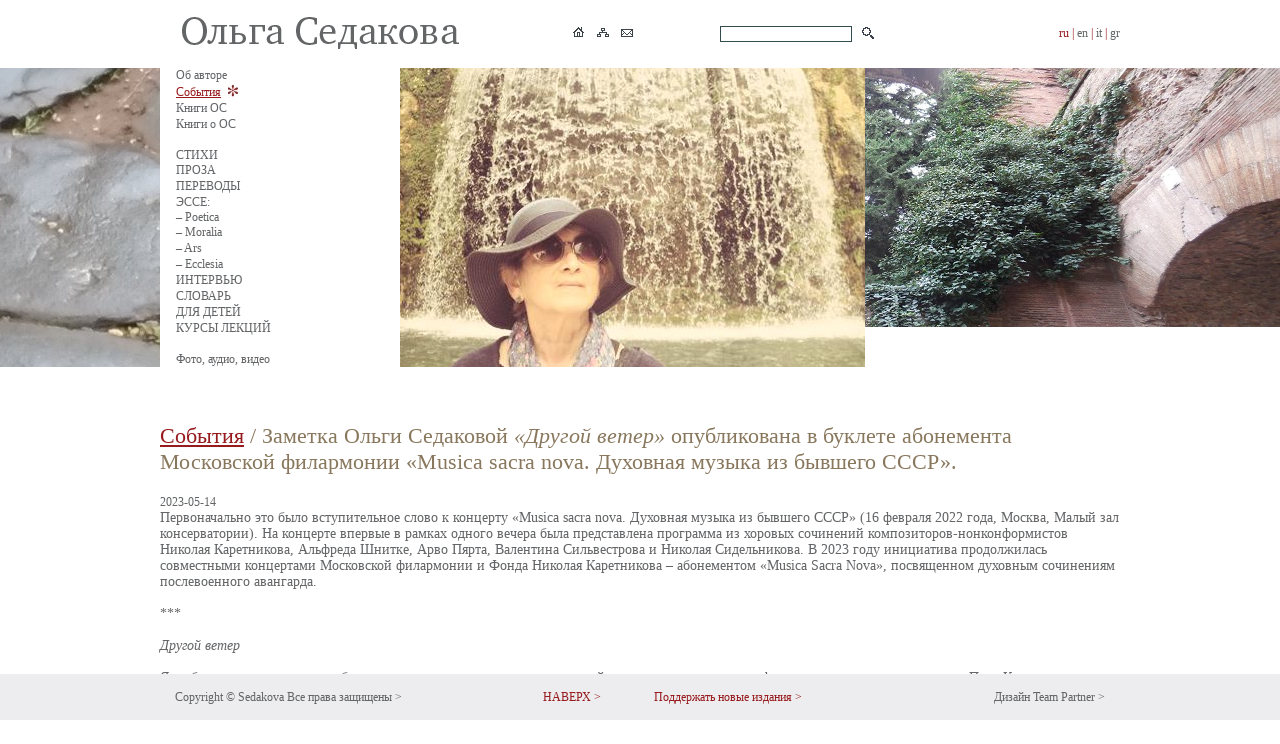

--- FILE ---
content_type: text/html; charset=UTF-8
request_url: https://olgasedakova.com/Events/2581
body_size: 5884
content:
<!doctype html>
<html><head><title>Заметка Ольги Седаковой «Другой ветер» опубликована в буклете абонемента Московской филармонии «Musica sacra nova. </title><meta http-equiv="Content-Type" content="text/html; charset=utf-8"><meta name="description" content=""><meta name="keywords" content=""><meta property="og:url" content="http://olgasedakova.com/Events/2581" /><meta property="og:type" content="website" /><meta property="og:title" content="Заметка Ольги Седаковой «Другой ветер» опубликована в буклете абонемента Московской филармонии «Musica sacra nova. " /><meta property="og:image" content="http://olgasedakova.com/images/admin_logo.jpg" /><link href="/js/jquery.fancybox-1.3.4/fancybox/jquery.fancybox-1.3.4.css" rel="stylesheet" type="text/css" media="screen" /><link href="/css/style.css" rel="stylesheet" type="text/css"  media="screen"><script src="/js/jquery.fancybox-1.3.4/jquery-1.4.3.min.js" type="text/javascript"></script><script src="/js/jquery.fancybox-1.3.4/fancybox/jquery.fancybox-1.3.4.pack.js" type="text/javascript"></script><script src="/js/jquery.fancybox-1.3.4/fancybox/jquery.easing-1.3.pack.js" type="text/javascript"></script><script src="/js/jquery.fancybox-1.3.4/fancybox/jquery.mousewheel-3.0.4.pack.js" type="text/javascript"></script><script src="/js/jscript.js" type="text/javascript"></script><script src="/admin/index_ajax.js" type="text/javascript"></script></head><body><div class="dv_top"><div class="dv_menu"><table border="0" cellpadding="0" cellspacing="0" width="960"><tr><td width="720" class="top_icon"><table border="0" cellpadding="0" cellspacing="0" width="100%"><tr><td><table border="0" cellpadding="2" cellspacing="0"><tr valign="top"><td><a href="https://olgasedakova.com/"><img src="/images/sedakova.jpg" alt="" onmouseover="press_img(this, 1,'jpg');" onmouseout="press_img(this, 0,'jpg');" / ></a></td></tr></table></td><td><TABLE border="0" cellpadding="3" cellspacing="0"><TR><TD><a href="https://olgasedakova.com/"><img src="/images/logohome.gif" alt="" onmouseover="press_img(this, 1,'gif');" onmouseout="press_img(this, 0,'gif');" / ></a></TD><TD><a href="https://olgasedakova.com/map"><img src="/images/logomap.gif" alt="" onmouseover="press_img(this, 1,'gif');" onmouseout="press_img(this, 0,'gif');" / ></a></TD><TD><a href="mailto:olgasedakova.com@mail.ru"><img src="/images/logoemail.gif" alt="" onmouseover="press_img(this, 1,'gif');" onmouseout="press_img(this, 0,'gif');" / ></a></TD></TR></TABLE></td><td align="right"><table border="0" cellpadding="2" cellspacing="2"><form action="https://olgasedakova.com/search" method="post" name="fsearche" style="padding:0px;margin:0px;"><tr><td></td><td><input name="searche" value="" class="searche"><input name="jr" value="1" type="hidden"></td><td><input src="/images/logosearch.gif" type="image" alt="OK" onmouseover="press_img(this, 1,'gif');" onmouseout="press_img(this, 0,'gif');"></td></tr></form></table></td></tr></table></td><td width="240" class="menutop" align="right">ru&nbsp;|&nbsp;<a href="https://olgasedakova.com/eng/Events">en</a>&nbsp;|&nbsp;<a href="https://olgasedakova.com/it/Events">it</a>&nbsp;|&nbsp;<a href="https://olgasedakova.com/gr/Events">gr</a></td></tr></table></div></div><a name="up"></a><div class="dv_background_no"><div class="dv_background2" style="background: transparent url(/images/516_31_i34.jpg) no-repeat scroll 100% 0pt; -moz-background-clip: -moz-initial; background-position: right top; -moz-background-origin: -moz-initial; -moz-background-inline-policy: -moz-initial;"><div class="dv_background2" style="background: transparent url(/images/518_31_i32.jpg) no-repeat scroll 100% 0pt; -moz-background-clip: -moz-initial; background-position: left top; -moz-background-origin: -moz-initial; -moz-background-inline-policy: -moz-initial;"><div class="dv_text mb40"><table border="0" cellpadding="0" cellspacing="0" width="960" height="330">
	<tr valign="top">
		<td width="240">
			<table border="0" cellpadding="0" cellspacing="0" width="100%">
				<tr>
					<td class="top_line">
						<table border="0" cellpadding="0" cellspacing="0" width="100%"><tr valign="top"><td><table border="0" cellpadding="0" cellspacing="0" style="height:16px;"><tr valign="top"><td><a href="https://olgasedakova.com/about_the_author">Об авторе</a></td></tr></table></td><tr valign="top"><td><table border="0" cellpadding="0" cellspacing="0" style="height:16px;"><tr><td><a href="https://olgasedakova.com/Events" class="cat">События</a></td><td>&nbsp;&nbsp;</td><td><img src="/images/logostar.jpg"></td></tr></table></td><tr valign="top"><td><table border="0" cellpadding="0" cellspacing="0" style="height:16px;"><tr valign="top"><td><a href="https://olgasedakova.com/books">Книги ОС</a></td></tr></table></td><tr valign="top"><td><table border="0" cellpadding="0" cellspacing="0" style="height:16px;"><tr valign="top"><td><a href="https://olgasedakova.com/recentbooks">Книги о ОС</a></td></tr></table></td><tr valign="top"><td><table border="0" cellpadding="0" cellspacing="0" style="height:16px;"><tr valign="top"><td><br></td><td></td><td></td></tr><tr valign="top"><td><a href="https://olgasedakova.com/poetry">СТИХИ</a></td></tr></table></td><tr valign="top"><td><table border="0" cellpadding="0" cellspacing="0" style="height:16px;"><tr valign="top"><td><a href="https://olgasedakova.com/prose">ПРОЗА</a></td></tr></table></td><tr valign="top"><td><table border="0" cellpadding="0" cellspacing="0" style="height:16px;"><tr valign="top"><td><a href="https://olgasedakova.com/translations">ПЕРЕВОДЫ</a></td></tr></table></td><tr valign="top"><td><table border="0" cellpadding="0" cellspacing="0" style="height:16px;"><tr valign="top"><td>ЭССЕ:</td><td></td><td></td></tr><tr valign="top"><td><a href="https://olgasedakova.com/Poetica">– Poetica</a></td></tr></table></td><tr valign="top"><td><table border="0" cellpadding="0" cellspacing="0" style="height:16px;"><tr valign="top"><td><a href="https://olgasedakova.com/Moralia">– Moralia</a></td></tr></table></td><tr valign="top"><td><table border="0" cellpadding="0" cellspacing="0" style="height:16px;"><tr valign="top"><td><a href="https://olgasedakova.com/art">– Ars</a></td></tr></table></td><tr valign="top"><td><table border="0" cellpadding="0" cellspacing="0" style="height:16px;"><tr valign="top"><td><a href="https://olgasedakova.com/ecclesia">– Ecclesia</a></td></tr></table></td><tr valign="top"><td><table border="0" cellpadding="0" cellspacing="0" style="height:16px;"><tr valign="top"><td><a href="https://olgasedakova.com/interview">ИНТЕРВЬЮ</a></td></tr></table></td><tr valign="top"><td><table border="0" cellpadding="0" cellspacing="0" style="height:16px;"><tr valign="top"><td><a href="https://olgasedakova.com/dictionary">СЛОВАРЬ</a></td></tr></table></td><tr valign="top"><td><table border="0" cellpadding="0" cellspacing="0" style="height:16px;"><tr valign="top"><td><a href="https://olgasedakova.com/for_children">ДЛЯ ДЕТЕЙ</a></td></tr></table></td><tr valign="top"><td><table border="0" cellpadding="0" cellspacing="0" style="height:16px;"><tr valign="top"><td><a href="https://olgasedakova.com/41">КУРСЫ ЛЕКЦИЙ</a></td></tr></table></td><tr valign="top"><td><table border="0" cellpadding="0" cellspacing="0" style="height:16px;"><tr valign="top"><td><br></td><td></td><td></td></tr><tr valign="top"><td><a href="https://olgasedakova.com/photo_audio_video">Фото, аудио, видео</a></td></tr></table></td></table>
					</td>
				</tr>
				<tr>
					<td class="top_line_bar">
					
					</td>
				</tr>
			</table>
		</td>
		<td width="465" height="330" style="background: transparent url(/images/501_31_i33.jpg) no-repeat scroll 100% 0pt; -moz-background-clip: -moz-initial; background-position: left top; -moz-background-origin: -moz-initial; -moz-background-inline-policy: -moz-initial;">
		</td>
		<td width="255">
		</td>
	</tr>
</table>
<table border="0" cellpadding="0" cellspacing="0"><tr valign="top"><td class="module_title_book"><a href="https://olgasedakova.com/Events" class="cat_book">События</a> / Заметка Ольги Седаковой <i>«Другой ветер»</i> опубликована в буклете абонемента Московской филармонии «Musica sacra nova. Духовная музыка из бывшего СССР».</td></tr></table><table border="0" cellpadding="0" cellspacing="0" width="100%"><tr valign="top"><td><table border="0" cellpadding="0" cellspacing="0" width="100%"><tr valign="top"><td class="modpagedate">2023-05-14</td></tr></table><table border="0" cellpadding="0" cellspacing="0" width="100%"><tr valign="top"><td class="module_text">Первоначально это было вступительное слово к концерту «Musica sacra nova. Духовная музыка из бывшего СССР» (16 февраля 2022 года, Москва, Малый зал консерватории). На концерте впервые в рамках одного вечера была представлена программа из хоровых сочинений композиторов-нонконформистов Николая Каретникова, Альфреда Шнитке, Арво Пярта, Валентина Сильвестрова и Николая Сидельникова. В 2023 году инициатива продолжилась совместными концертами Московской филармонии и Фонда Николая Каретникова – абонементом «Musica Sacra Nova», посвященном духовным сочинениям послевоенного авангарда. <br />
<br />
***<br />
<br />
<i>Другой ветер</i><br />
<br />
Я не буду говорить долго, чтобы не откладывать нашу встречу с музыкой, и начать я хочу стихами французского поэта и драматурга Поля Клоделя:<br />
<br />
<i>Когда поднимается ветер, все мельницы крутятся, как одна.<br />
Но есть другой ветер: Дух, который гонит перед собой народы и племена<br />
<br />
И который после длительного затишья встает и треплет человеческий пейзаж до окоема!<br />
Мысль во всех концах земли вспыхивает, как солома!</i><br />
(Поль Клодель. Предисловие к «Атласному башмачку». Другая версия. Пер. О. Седаковой)<br />
<br />
Что-то похожее однажды случилось у нас в стране. Трудно сказать точно, когда поднялся этот «другой ветер», который «гонит перед собой народы и племена»: вероятно, в конце 1950-х годов. Он поднялся в стране победившего – как тогда полагали, окончательно и бесповоротно победившего – атеизма. Он коснулся не всех – может быть, даже совсем немногих. Но какие это были люди, какие авторы. Это были композиторы, чьи сочинения мы услышим в задуманном цикле концертов «Musica Sacra Nova. Духовная музыка из бывшего СССР». Это были прекраснейшие художники, поэты, прозаики, мыслители. Я не буду сейчас перечислять имен. Однако того, какие мельницы – клоделевскими словами – завертелись под этим ветром, какие огни мысли вспыхнули, современники, к сожалению, не могли ни увидеть, ни услышать, ни прочитать. Плоды этого вдохновения еще долгие годы оставались (да во многом и теперь остаются) неисполненными, невыставленными, неопубликованными. Антирелигиозная цензура была очень чуткой – и малейшее веяние Другого мгновенно пресекалось. «Другое» опознавали сразу; для этого даже не требовалось прямо упоминать запретные имена из Священного Писания или богослужений. Что тут говорить о musica sacra в строгом смысле, то есть о музыке на богослужебные и евангельские тексты.<br />
<br />
В этом пробуждении было что-то в самом деле чудесное: его как будто не только не должно было, но и не могло произойти после нескольких поколений, прошедших беспощадную атеистическую индоктринацию, на выжженой земле религиозной культуры и традиций. И, что важно, все это происходило при действующем категорическом запрете на любые так называемые «религиозные» темы.<br />
<br />
У каждого из тех, с кем это чудо случилось, была своя история личной встречи с верой – как правило, личной, потому что семейного христианского воспитания лишены были почти все. Я не раз слышала от художников и музыкантов рассказы о том, как с ними произошло что-то вроде личного призвания, личного обращения. «Вдруг стало видно далеко вокруг». Открывалось какое-то совершенно новое пространство, головокружительное и неисчерпаемое, становились слышны другие смыслы. Это была жизнь, увиденная в другом свете, в другой динамике: и ее настоящее, и прошлое, и будущее. Увиденная так, как это описано в последней строфе «Гефсиманского сада» Бориса Пастернака:<br />
<br />
<i>Я в гроб сойду и в третий день восстану,<br />
И, как сплавляют по реке плоты,<br />
Ко мне на суд, как баржи каравана,<br />
Столетья поплывут из темноты.</i><br />
<br />
Только под этим ветром могла возникнуть такая глубокая и драматичная, большая образность. «Столетья поплывут из темноты» – вместо плоского и тесного существования, которое предлагала человеку официальная культура. Вместе с верой являлась и новая свобода, и новая сложность, и новая глубина.<br />
<br />
Я думаю, очень справедливо, что в первом концерте цикла «Musica Sacra Nova. Духовная музыка из бывшего СССР» прозвучат «Восемь духовных песнопений» Николая Каретникова, посвященные памяти Бориса Пастернака. Вероятно, именно у Пастернака, в романе «Доктор Живаго» и особенно в стихах из романа этот новый ветер впервые повеял с такой силой и коснулся многих. Многих? В общем-то да. И это при том, что прочитать запретный роман (издан он был только в 1988 году) можно было только в самиздате, – и за чтение и хранение романа можно было дорого поплатиться. Но ветер остановить невозможно; «человеческий пейзаж» пришел в движение.<br />
<br />
Дальнейший путь, духовный и творческий, шел у каждого по-своему: кто-то стал церковным человеком, кто-то встретил священника, который ему помогал в этой новой жизни. У Николая Каретникова это был отец Александр Мень, у Альфреда Шнитке – отец Николай Ведерников, который сам был консерваторским музыкантом по первому образованию и писал духовную музыку. Вокруг отца Николая собирались художники и музыканты. Арво Пярт встречал своих духовных наставников в монастырях. Были и те, кто оставался в стороне от церковной среды, от прямой конфессиональности и жил в своей духовной атмосфере, напряженной и вдохновенной, как Александр Вустин.<br />
<br />
То, что создавали эти композиторы, никак не было музыкальной археологией, благочестивой стилизацией или возвращением к некоему древнему канону. Они не думали отказываться от своего языка, а говорили они на новом и еще малоизвестном (и тоже полузапретном) у нас языке музыки ХХ века. В этом парадоксальном соединении новейших форм и вечного духовного опыта возникал новый образ веры, какой, может быть, не бывает в благополучные религиозные времена.<br />
<br />
Это движение в нашем искусстве и в нашей мысли до сих пор очень мало замечено и обдумано. Ему не найдено названия. «Религиозным возрождением» называют теперь нечто другое: всеобщий приход в уже разрешенную церковь, а это было явление совсем другого рода.<br />
<br />
Я очень рада, что сегодня и здесь мы находимся в самом начале открытия этого важнейшего движения, до сих пор не увиденного и не услышанного широким кругом слушателей и читателей. Я надеюсь, что проект Musica Sacra Nova продолжится, и мы услышим другие значительные сочинения, рожденные в том же порыве <i>другого ветра</i>. Всей душой благодарю тех, кто взял на себя труд вынести на свет и продолжить это движение.</td></tr></table><table border="0" cellpadding="0" cellspacing="0" width="100%"><tr><td height="20"></td></tr><tr valign="top"><td><a href="https://meloman.ru/festivals/musica-sacra-nova/" class="cat_link">Открыть страницу абонемента «Musica sacra nova. Духовная музыка из бывшего СССР» ></a></td></tr><tr><td height="10"></td></tr></table></td></tr><tr><td height="20"></td></tr></table><table border="0" cellpadding="0" cellspacing="0"><tr valign="top"><td colspan="5"><table border="0" cellpadding="0" cellspacing="0"><TR><td><a href="https://olgasedakova.com/Events/2583"><nobr><&nbsp;&nbsp;След.</nobr></a></td><td style="padding:20px;margin:0px;"></td><td><nobr><a href="https://olgasedakova.com/Events">В список</a></nobr></td><td style="padding:20px;margin:0px;"></td><td><a href="https://olgasedakova.com/Events/2584"><nobr>Пред.&nbsp;&nbsp;></nobr></a></td></tr></table></td></tr></table><table border="0" cellpadding="0" cellspacing="0" width="100%"><tr><td height="20"></td></tr></table></div></div></div></div><div class="dv_bottom"><div class="dv_bottom_text"><table border="0" cellpadding="0" cellspacing="0" width="960"><tr valign="top"><td width="380" class="bottom_left">Copyright © Sedakova <a href="https://olgasedakova.com/924">Все права защищены&nbsp;></a></td><td width="99" class="bottom_left"><a href="#up" class="up">НАВЕРХ&nbsp;></a></td><td width="240" class="bottom_left"><a href="https://olgasedakova.com/support_this_site" class="up">Поддержать новые издания ></a></td><td width="1"></td><td width="240" class="bottom_right" align="right">Дизайн Team Partner&nbsp;></td></tr></table></div></div></body></html>